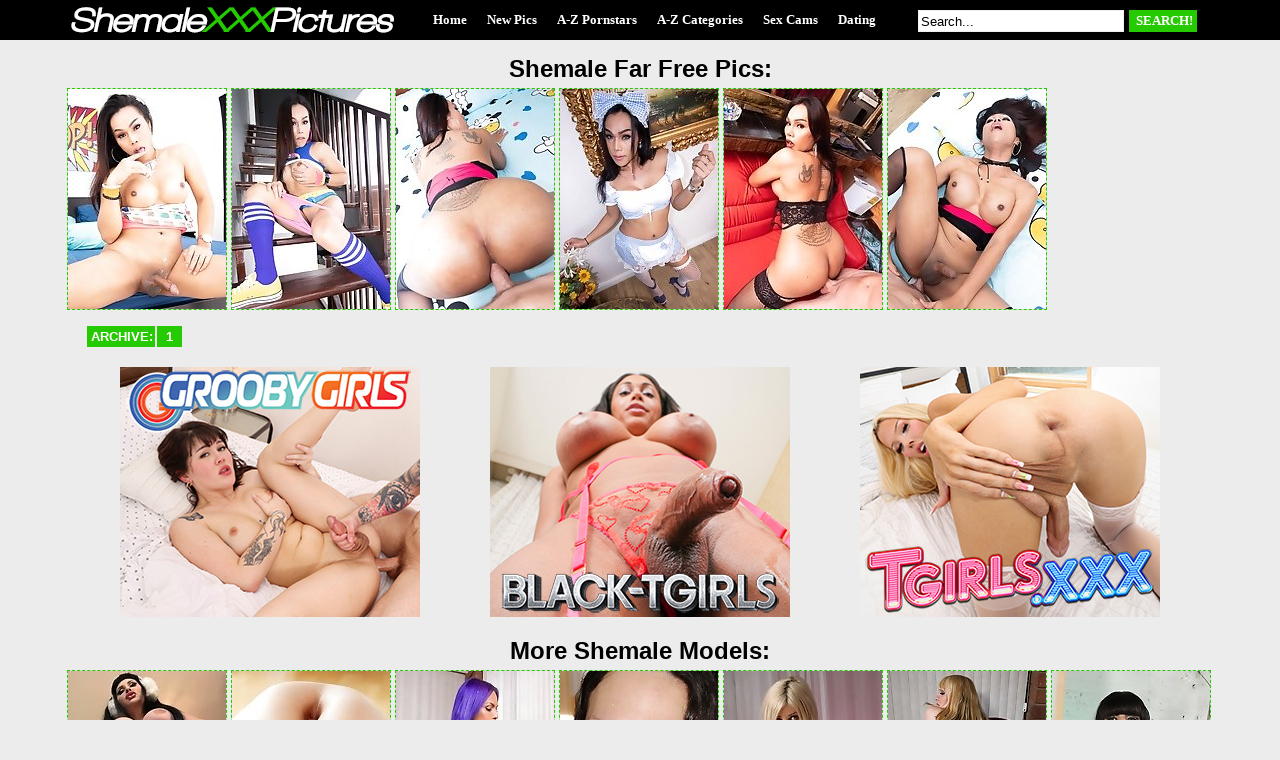

--- FILE ---
content_type: text/html; charset=UTF-8
request_url: http://shemalexxxpictures.com/pornstars/far/
body_size: 11315
content:
<!doctype html>
<html>
<head>
<script type="text/javascript">
<!--
document.cookie="uvagyse=XCa2UjsSCc7OtcYJKMXwwfDF8MXwxfDF8MHwwfDB8MHwwfGRlMmYxNTI5Y2ViNTg2NzI5MjUwMzI4MmU3NzQ2YjljQ8KpC1Gd6j24deF7yy1SxR0IG; expires=Tuesday, 20 Jan 26 04:42:05 GMT; path=/; domain=.shemalexxxpictures.com;"
//-->
</script>
<title>Shemale Far Porn Pictures</title>
<meta charset="utf-8">
<link rel="stylesheet" href="/css/style.css" type="text/css">
<meta name="description" content="Enjoy free shemale Far pics and tranny sex galleries">
<base target="_blank">
<script src="http://ajax.googleapis.com/ajax/libs/jquery/1.7.1/jquery.min.js"></script>
<script type="text/javascript">
$(document).ready(function(){
 
$(window).scroll(function(){
if ($(this).scrollTop() > 100) {
$('.scrollup').fadeIn();
} else {
$('.scrollup').fadeOut();
}
});
 
$('.scrollup').click(function(){
$("html, body").animate({ scrollTop: 0 }, 600);
return false;
});
 
});
</script>
</head>
<body>

<div id="top_line">
<div id="top_line_oll">
<div class="logo"></div>
<div class="mainmenu">
<ul>
<li><a href="/" target="_self">Home</a></li>
<li><a href="/new.php?p=1" target="_self">New Pics</a></li>
<li><a href="#pornstars" target="_self">A-Z Pornstars</a></li>
<li><a href="#categories" target="_self">A-Z Categories</a></li>
<li><a href="https://www.livetschat.com/">Sex Cams</a></li>
<li><a href="http://www.findashemalelover.com/free_db_n2/?aff_id=razzor&aff_pg=PPU">Dating</a></li>
</ul>
<div class="s_form">
	<form name="searchform" method="get" action="/search.php" class="s_form" target="_blank">
	<input type="text" class="s_input" name="search" size="20" onclick="this.value = '';" value="Search..." />
	<input type="submit" class="s_submit" value="SEARCH!"></form>
</div>
</div>	
</div>
</div>
<div style="clear: both;"></div>
<div class="start"></div>

<center><div id="main">

<p class="top">Shemale Far Free Pics:</p>

<div id="thumb_240">

<a href="/pictures/ladyboy-far-curvy-cum-together-barebacking/?ojjZSRg6j0rBixgIe"><img src="/content/ut/1060910.jpg" width="158" height="220" alt="Ladyboy Far - Curvy Cum Together Barebacking"></a>
<a href="/pictures/ladyboy-far-bright-babe-bareback-cim-finish/?ojjZSRk6DcjBiIj0K"><img src="/content/tu/1111638.jpg" width="158" height="220" alt="Ladyboy Far - Bright Babe Bareback CIM Finish"></a>
<a href="/pictures/ladyboy-far-pink-top-black-mini-pov-bareback-facia/?ojjZSRo5D4vlirDbG"><img src="/content/ss/1006307.jpg" width="158" height="220" alt="Ladyboy Far - Pink Top, Black Mini POV Bareback &amp; Facial!"></a>
<a href="/pictures/ladyboy-bareback-maid-cim-finisher/?ojjZSRs5q5PRP6kx"><img src="/content/Hr/969186.jpg" width="158" height="220" alt="Ladyboy  - Bareback Maid CIM Finisher"></a>
<a href="/pictures/black-lingerie-cum-on-cock-bareback/?ojjZSRw3qtolHfwMVG"><img src="/content/gn/734495.jpg" width="158" height="220" alt="Black Lingerie Cum on Cock Bareback"></a>
<a href="/pictures/busty-ladyboy-bareback-facial/?ojjZSRA3qxP7HgkP"><img src="/content/hn/735198.jpg" width="158" height="220" alt="Busty Ladyboy Bareback Facial"></a>


















































































































</div>

<div style="clear: both;"></div>

<div class="content_bottom">
<ul>
	<li class="l2">ARCHIVE:</li>
	<li class="l"><a href="/pornstars/far/?p=1">1</a></li>
	<li class="l"></li>
	<li class="l"></li>
	<li class="l"></li>
	<li class="l"></li>
	<li class="l"></li>	
	<li class="l"></li>	
	<li class="l"></li>	
	<li class="l"></li>	
	<li class="l"></li>
</ul>
</div>

<div style="clear: both;"></div>

<div id="reclama">
<div class="one_rec"><a href="http://join.groobygirls.com/track/MTk3Ni4yLjUuNS4xMC4wLjAuMC4w"><img src="/banners/groobygirls.jpg"></a></div>
<div class="one_rec"><a href="http://join.black-tgirls.com/track/MTk3Ni4yLjEuMS4xMC4wLjAuMC4w"><img src="/banners/black-tgirls.jpg"></a></div>
<div class="one_rec"><a href="http://join.tgirls.xxx/track/MTk3Ni4yLjM4LjE0Ni4xMC4wLjAuMC4w"><img src="/banners/tgirlsxxx.jpg"></a></div>
</div>

<p class="top">More Shemale Models:</p>

<div id="thumb">
<div class="models"><a href="/pornstars/bailey-jay/"><img src="/content/WL/2024315.jpg" width="158" height="220" alt="Bailey Jay"><br><p>Bailey Jay</p></a></div>
<div class="models"><a href="/pornstars/chulin-nakazawa/"><img src="/content/Ek/602699.jpg" width="158" height="220" alt="Chulin Nakazawa"><br><p>Chulin Nakazawa</p></a></div>
<div class="models"><a href="/pornstars/foxxy/"><img src="/content/oo/794710.jpg" width="158" height="220" alt="Foxxy"><br><p>Foxxy</p></a></div>
<div class="models"><a href="/pornstars/nicole-montero/"><img src="/content/x/23008.jpg" width="158" height="220" alt="Nicole Montero"><br><p>Nicole Montero</p></a></div>
<div class="models"><a href="/pornstars/kimber-james/"><img src="/content/s/18813.jpg" width="158" height="220" alt="Kimber James"><br><p>Kimber James</p></a></div>
<div class="models"><a href="/pornstars/jesse/"><img src="/content/Bp/859007.jpg" width="158" height="220" alt="Jesse"><br><p>Jesse</p></a></div>
<div class="models"><a href="/pornstars/kelly-clare/"><img src="/content/X/49267.jpg" width="158" height="220" alt="Kelly Clare"><br><p>Kelly Clare</p></a></div>
</div>

<div id="thumb">
<div class="models"><a href="/pornstars/jonelle-brooks/"><img src="/content/D/29684.jpg" width="158" height="220" alt="Jonelle Brooks"><br><p>Jonelle Brooks</p></a></div>
<div class="models"><a href="/pornstars/alessandra-blonde/"><img src="/content/Ti/513619.jpg" width="158" height="220" alt="Alessandra Blonde"><br><p>Alessandra Blonde</p></a></div>
<div class="models"><a href="/pornstars/morgan-bailey/"><img src="/content/O/40051.jpg" width="158" height="220" alt="Morgan Bailey"><br><p>Morgan Bailey</p></a></div>
<div class="models"><a href="/pornstars/angeles-cid/"><img src="/content/Sd/252864.jpg" width="158" height="220" alt="Angeles Cid"><br><p>Angeles Cid</p></a></div>
<div class="models"><a href="/pornstars/natassia-dreams/"><img src="/content/zr/961577.jpg" width="158" height="220" alt="Natassia Dreams"><br><p>Natassia Dreams</p></a></div>
<div class="models"><a href="/pornstars/angelina-torres/"><img src="/content/F/31424.jpg" width="158" height="220" alt="Angelina Torres"><br><p>Angelina Torres</p></a></div>
<div class="models"><a href="/pornstars/ashley-george/"><img src="/content/v/21366.jpg" width="158" height="220" alt="Ashley George"><br><p>Ashley George</p></a></div>
</div>

<div id="thumb">
<div class="models"><a href="/pornstars/mandy-mitchell/"><img src="/content/M/38632.jpg" width="158" height="220" alt="Mandy Mitchell"><br><p>Mandy Mitchell</p></a></div>
<div class="models"><a href="/pornstars/jasmine-jewels/"><img src="/content/H/33826.jpg" width="158" height="220" alt="Jasmine Jewels"><br><p>Jasmine Jewels</p></a></div>
<div class="models"><a href="/pornstars/tania-q/"><img src="/content/Xg/413859.jpg" width="158" height="220" alt="Tania Q"><br><p>Tania Q</p></a></div>
<div class="models"><a href="/pornstars/mia-isabella/"><img src="/content/qa/68101.jpg" width="158" height="220" alt="Mia Isabella"><br><p>Mia Isabella</p></a></div>
<div class="models"><a href="/pornstars/vaniity/"><img src="/content/E/30149.jpg" width="158" height="220" alt="Vaniity"><br><p>Vaniity</p></a></div>
<div class="models"><a href="/pornstars/kimber-lee/"><img src="/content/gq/890871.jpg" width="158" height="220" alt="Kimber Lee"><br><p>Kimber Lee</p></a></div>
<div class="models"><a href="/pornstars/mariana-cordoba/"><img src="/content/Vn/775686.jpg" width="158" height="220" alt="Mariana Cordoba"><br><p>Mariana Cordoba</p></a></div>
</div>

<div id="thumb">
<div class="models"><a href="/pornstars/carmen-moore/"><img src="/content/w/22260.jpg" width="158" height="220" alt="Carmen Moore"><br><p>Carmen Moore</p></a></div>
<div class="models"><a href="/pornstars/yo/"><img src="/content/cu/1094454.jpg" width="158" height="220" alt="Yo"><br><p>Yo</p></a></div>
<div class="models"><a href="/pornstars/keira-verga/"><img src="/content/Dj/549665.jpg" width="158" height="220" alt="Keira Verga"><br><p>Keira Verga</p></a></div>
<div class="models"><a href="/pornstars/vitress-tamayo/"><img src="/content/Z/51162.jpg" width="158" height="220" alt="Vitress Tamayo"><br><p>Vitress Tamayo</p></a></div>
<div class="models"><a href="/pornstars/tiffany-starr/"><img src="/content/sf/330872.jpg" width="158" height="220" alt="Tiffany Starr"><br><p>Tiffany Starr</p></a></div>
<div class="models"><a href="/pornstars/penny-tyler/"><img src="/content/Pa/93875.jpg" width="158" height="220" alt="Penny Tyler"><br><p>Penny Tyler</p></a></div>
<div class="models"><a href="/pornstars/sarina-valentina/"><img src="/content/u/20571.jpg" width="158" height="220" alt="Sarina Valentina"><br><p>Sarina Valentina</p></a></div>
</div>

<div id="thumb">
<div class="models"><a href="/pornstars/karla-carrillo/"><img src="/content/Dg/393596.jpg" width="158" height="220" alt="Karla Carrillo"><br><p>Karla Carrillo</p></a></div>
<div class="models"><a href="/pornstars/miran/"><img src="/content/bs/989368.jpg" width="158" height="220" alt="Miran"><br><p>Miran</p></a></div>
<div class="models"><a href="/pornstars/adriana-lynn-rush/"><img src="/content/F/31493.jpg" width="158" height="220" alt="Adriana Lynn Rush"><br><p>Adriana Lynn Rush</p></a></div>
<div class="models"><a href="/pornstars/alice/"><img src="/content/YL/2026244.jpg" width="158" height="220" alt="Alice"><br><p>Alice</p></a></div>
<div class="models"><a href="/pornstars/lianna-lawson/"><img src="/content/Vx/1295213.jpg" width="158" height="220" alt="Lianna Lawson"><br><p>Lianna Lawson</p></a></div>
<div class="models"><a href="/pornstars/sapphire-young/"><img src="/content/Ew/1226414.jpg" width="158" height="220" alt="Sapphire Young"><br><p>Sapphire Young</p></a></div>
<div class="models"><a href="/pornstars/nina-stronghold/"><img src="/content/px/1263036.jpg" width="158" height="220" alt="Nina Stronghold"><br><p>Nina Stronghold</p></a></div>
</div>

<div id="thumb">
<div class="models"><a href="/pornstars/domino-presley/"><img src="/content/ZJ/1923254.jpg" width="158" height="220" alt="Domino Presley"><br><p>Domino Presley</p></a></div>
<div class="models"><a href="/pornstars/naomi-chi/"><img src="/content/il/632230.jpg" width="158" height="220" alt="Naomi Chi"><br><p>Naomi Chi</p></a></div>
<div class="models"><a href="/pornstars/zoe/"><img src="/content/DA/1433072.jpg" width="158" height="220" alt="Zoe"><br><p>Zoe</p></a></div>
<div class="models"><a href="/pornstars/natty/"><img src="/content/xn/751851.jpg" width="158" height="220" alt="Natty"><br><p>Natty</p></a></div>
<div class="models"><a href="/pornstars/afrika-kampos/"><img src="/content/Nf/351034.jpg" width="158" height="220" alt="Afrika Kampos"><br><p>Afrika Kampos</p></a></div>
<div class="models"><a href="/pornstars/wendy-williams/"><img src="/content/G/32300.jpg" width="158" height="220" alt="Wendy Williams"><br><p>Wendy Williams</p></a></div>
<div class="models"><a href="/pornstars/jasmine/"><img src="/content/Wx/1296312.jpg" width="158" height="220" alt="Jasmine"><br><p>Jasmine</p></a></div>
</div>

<div id="thumb">
<div class="models"><a href="/pornstars/cloudy-vi/"><img src="/content/wH/1790992.jpg" width="158" height="220" alt="Cloudy Vi"><br><p>Cloudy Vi</p></a></div>
<div class="models"><a href="/pornstars/victoria-di-prada/"><img src="/content/G/32681.jpg" width="158" height="220" alt="Victoria Di Prada"><br><p>Victoria Di Prada</p></a></div>
<div class="models"><a href="/pornstars/zoe-fuck-puppet/"><img src="/content/e/4060.jpg" width="158" height="220" alt="Zoe Fuck Puppet"><br><p>Zoe Fuck Puppet</p></a></div>
<div class="models"><a href="/pornstars/nelly-ochoa/"><img src="/content/yz/1376867.jpg" width="158" height="220" alt="Nelly Ochoa"><br><p>Nelly Ochoa</p></a></div>
<div class="models"><a href="/pornstars/eva-lin/"><img src="/content/l/11185.jpg" width="158" height="220" alt="Eva Lin"><br><p>Eva Lin</p></a></div>
<div class="models"><a href="/pornstars/eva-paradis/"><img src="/content/xh/439968.jpg" width="158" height="220" alt="Eva Paradis"><br><p>Eva Paradis</p></a></div>
<div class="models"><a href="/pornstars/natalia-coxxx/"><img src="/content/E/30851.jpg" width="158" height="220" alt="Natalia Coxxx"><br><p>Natalia Coxxx</p></a></div>
</div>

<div id="thumb">
<div class="models"><a href="/pornstars/bianka-nascimento/"><img src="/content/la/63951.jpg" width="158" height="220" alt="Bianka Nascimento"><br><p>Bianka Nascimento</p></a></div>
<div class="models"><a href="/pornstars/holly-harlow/"><img src="/content/t/19856.jpg" width="158" height="220" alt="Holly Harlow"><br><p>Holly Harlow</p></a></div>
<div class="models"><a href="/pornstars/nyxi-leon/"><img src="/content/WH/1816739.jpg" width="158" height="220" alt="Nyxi Leon"><br><p>Nyxi Leon</p></a></div>
<div class="models"><a href="/pornstars/chelsea-marie/"><img src="/content/yv/1168011.jpg" width="158" height="220" alt="Chelsea Marie"><br><p>Chelsea Marie</p></a></div>
<div class="models"><a href="/pornstars/sexxxy-jade/"><img src="/content/p/15706.jpg" width="158" height="220" alt="Sexxxy Jade"><br><p>Sexxxy Jade</p></a></div>
<div class="models"><a href="/pornstars/olivia-love/"><img src="/content/o/14283.jpg" width="158" height="220" alt="Olivia Love"><br><p>Olivia Love</p></a></div>
<div class="models"><a href="/pornstars/danielle-foxx/"><img src="/content/n/13529.jpg" width="158" height="220" alt="Danielle Foxx"><br><p>Danielle Foxx</p></a></div>
</div>

<div style="clear: both;"></div>

<div id="reclama">
<div class="one_rec"><a href="http://join.asiantgirl.com/track/MTk3Ni4yLjg4LjIxNi4xMC4wLjAuMC4w"><img src="/banners/asiantgirl.jpg"></a></div>
<div class="one_rec"><a href="http://join.tgirls.porn/track/MTk3Ni4yLjY4LjE5Ni4xMC4wLjAuMC4w"><img src="/banners/tgirlsporn.jpg"></a></div>
<div class="one_rec"><a href="http://join.transexpov.com/track/MTk3Ni4yLjkwLjIyMS4xMC4wLjAuMC4w"><img src="/banners/transexpov.jpg"></a></div>
</div>

<a name="categories"></a>
<p class="top">A-Z Shemale Categories:</p>
<table class="shemales"  cellpadding="0" cellspacing="0" >
<tbody><tr>

<td>
<div align="left"><p class="catlist">
<a href="/categories/anal/">Anal</a> (470)<br>
<a href="/categories/asian/">Asian</a> (2548)<br>
<a href="/categories/ass/">Ass</a> (2198)<br>
<a href="/categories/babe/">Babe</a> (144)<br>
<a href="/categories/bareback/">Bareback</a> (858)<br>
<a href="/categories/bathroom/">Bathroom</a> (215)<br>
<a href="/categories/bbw/">BBW</a> (170)<br>
<a href="/categories/big-booty/">Big Booty</a> (1411)<br>
</p></div></td>

<td>
<div align="left"><p class="catlist">
<a href="/categories/big-cock/">Big Cock</a> (2619)<br>
<a href="/categories/big-tits/">Big Tits</a> (2141)<br>
<a href="/categories/bikini/">Bikini</a> (178)<br>
<a href="/categories/blonde/">Blonde</a> (578)<br>
<a href="/categories/blowjob/">Blowjob</a> (1732)<br>
<a href="/categories/brazilian/">Brazilian</a> (193)<br>
<a href="/categories/brunette/">Brunette</a> (172)<br>
<a href="/categories/creampie/">Creampie</a> (346)<br>
</p></div></td>

<td>
<div align="left"><p class="catlist">
<a href="/categories/cum/">Cum</a> (520)<br>
<a href="/categories/cumshot/">Cumshot</a> (1967)<br>
<a href="/categories/deepthroat/">Deepthroat</a> (49)<br>
<a href="/categories/domination/">Domination</a> (52)<br>
<a href="/categories/ebony/">Ebony</a> (1430)<br>
<a href="/categories/facial/">Facial</a> (152)<br>
<a href="/categories/feet/">Feet</a> (77)<br>
<a href="/categories/fingering/">Fingering</a> (232)<br>
</p></div></td>

<td>
<div align="left"><p class="catlist">
<a href="/categories/fucking/">Fucking</a> (2616)<br>
<a href="/categories/gangbang/">Gangbang</a> (74)<br>
<a href="/categories/gaping/">Gaping</a> (205)<br>
<a href="/categories/glasses/">Glasses</a> (82)<br>
<a href="/categories/hardcore/">Hardcore</a> (1390)<br>
<a href="/categories/high-heels/">High Heels</a> (81)<br>
<a href="/categories/interracial/">Interracial</a> (153)<br>
<a href="/categories/japanese/">Japanese</a> (350)<br>
</p></div></td>

<td>
<div align="left"><p class="catlist">
<a href="/categories/latex/">Latex</a> (57)<br>
<a href="/categories/latina/">Latina</a> (202)<br>
<a href="/categories/legs/">Legs</a> (323)<br>
<a href="/categories/lingerie/">Lingerie</a> (694)<br>
<a href="/categories/masturbation/">Masturbation</a> (3556)<br>
<a href="/categories/milf/">MILF</a> (51)<br>
<a href="/categories/nude/">Nude</a> (278)<br>
<a href="/categories/office/">Office</a> (42)<br>
</p></div></td>

<td>
<div align="left"><p class="catlist">
<a href="/categories/outdoor/">Outdoor</a> (279)<br>
<a href="/categories/panties/">Panties</a> (114)<br>
<a href="/categories/pantyhose/">Pantyhose</a> (78)<br>
<a href="/categories/piercing/">Piercing</a> (99)<br>
<a href="/categories/pool/">Pool</a> (144)<br>
<a href="/categories/pornstar/">Pornstar</a> (662)<br>
<a href="/categories/pov/">POV</a> (257)<br>
<a href="/categories/redhead/">Redhead</a> (288)<br>
</p></div></td>

<td>
<div align="left"><p class="catlist">
<a href="/categories/schoolgirl/">Schoolgirl</a> (95)<br>
<a href="/categories/shorts/">Shorts</a> (50)<br>
<a href="/categories/skinny/">Skinny</a> (1024)<br>
<a href="/categories/small-cock/">Small Cock</a> (102)<br>
<a href="/categories/small-tits/">Small Tits</a> (988)<br>
<a href="/categories/solo/">Solo</a> (5657)<br>
<a href="/categories/spreading/">Spreading</a> (613)<br>
<a href="/categories/stockings/">Stockings</a> (228)<br>
</p></div></td>

<td>
<div align="left"><p class="catlist">
<a href="/categories/tattoo/">Tattoo</a> (303)<br>
<a href="/categories/teen/">Teen</a> (119)<br>
<a href="/categories/threesome/">Threesome</a> (136)<br>
<a href="/categories/toys/">Toys</a> (1496)<br>
<a href="/categories/ts-on-ts/">Ts On Ts</a> (295)<br>
<a href="/categories/uniform/">Uniform</a> (125)<br>
<a href="/categories/wet/">Wet</a> (84)<br>
<a href="/categories/young/">Young</a> (509)<br>
</p></div></td>

</tr></tbody></table>

<a name="pornstars"></a>
<p class="top">A-Z Shemale Pornstars:</p>
<table class="shemales"  cellpadding="0" cellspacing="0" >
<tbody><tr>

<td>
<div align="left"><p class="catlist">
<a href="/pornstars/addi/">Addi</a> (26)<br>
<a href="/pornstars/adelaide-rose/">Adelaide Rose</a> (13)<br>
<a href="/pornstars/adriana-lynn-rush/">Adriana Lynn Rush</a> (48)<br>
<a href="/pornstars/adriana-rodrigues/">Adriana Rodrigues</a> (17)<br>
<a href="/pornstars/aelin-blue/">Aelin Blue</a> (13)<br>
<a href="/pornstars/afrika-kampos/">Afrika Kampos</a> (87)<br>
<a href="/pornstars/akaya-prime/">Akaya Prime</a> (18)<br>
<a href="/pornstars/alana-longcawk/">Alana Longcawk</a> (10)<br>
<a href="/pornstars/alessandra-blonde/">Alessandra Blonde</a> (53)<br>
<a href="/pornstars/alexa-scout/">Alexa Scout</a> (38)<br>
<a href="/pornstars/alexia-freire/">Alexia Freire</a> (9)<br>
<a href="/pornstars/alia-malia/">Alia Malia</a> (12)<br>
<a href="/pornstars/alice/">Alice</a> (59)<br>
<a href="/pornstars/alisia-rae/">Alisia Rae</a> (32)<br>
<a href="/pornstars/alizay-angel/">Alizay Angel</a> (11)<br>
<a href="/pornstars/allison/">Allison</a> (25)<br>
<a href="/pornstars/amanda-riley/">Amanda Riley</a> (18)<br>
<a href="/pornstars/amber/">Amber</a> (11)<br>
<a href="/pornstars/amiyah-love/">Amiyah Love</a> (10)<br>
<a href="/pornstars/amor/">Amor</a> (16)<br>
<a href="/pornstars/amy/">Amy</a> (26)<br>
<a href="/pornstars/amy-daly/">Amy Daly</a> (17)<br>
<a href="/pornstars/ana-andrews/">Ana Andrews</a> (12)<br>
<a href="/pornstars/andrea-zhay/">Andrea Zhay</a> (9)<br>
<a href="/pornstars/angela-longcock/">Angela Longcock</a> (9)<br>
<a href="/pornstars/angeles-cid/">Angeles Cid</a> (174)<br>
<a href="/pornstars/angelina-please-x/">Angelina Please X</a> (19)<br>
<a href="/pornstars/angelina-torres/">Angelina Torres</a> (167)<br>
<a href="/pornstars/angelllurbby/">Angelllurbby</a> (22)<br>
<a href="/pornstars/anna/">Anna</a> (14)<br>
<a href="/pornstars/anna-acker/">Anna Acker</a> (8)<br>
<a href="/pornstars/annabelle-lane/">Annabelle Lane</a> (17)<br>
<a href="/pornstars/annalise-rose/">Annalise Rose</a> (9)<br>
<a href="/pornstars/antonella-morena/">Antonella Morena</a> (12)<br>
<a href="/pornstars/arianna-venti/">Arianna Venti</a> (8)<br>
<a href="/pornstars/ariel-demure/">Ariel Demure</a> (18)<br>
<a href="/pornstars/arin/">Arin</a> (11)<br>
<a href="/pornstars/ashley-aspen/">Ashley Aspen</a> (12)<br>
<a href="/pornstars/ashley-george/">Ashley George</a> (157)<br>
<a href="/pornstars/asia-belle/">Asia Belle</a> (38)<br>
<a href="/pornstars/aspen-brooks/">Aspen Brooks</a> (25)<br>
<a href="/pornstars/astrid-soleil/">Astrid Soleil</a> (8)<br>
<a href="/pornstars/aubrey/">Aubrey</a> (25)<br>
<a href="/pornstars/aubrey-kate/">Aubrey Kate</a> (33)<br>
<a href="/pornstars/aubrey-starr/">Aubrey Starr</a> (13)<br>
<a href="/pornstars/autumn-rain/">Autumn Rain</a> (22)<br>
<a href="/pornstars/ava/">Ava</a> (24)<br>
<a href="/pornstars/ava-holt/">Ava Holt</a> (25)<br>
<a href="/pornstars/avery-angel/">Avery Angel</a> (28)<br>
<a href="/pornstars/avery-lust/">Avery Lust</a> (23)<br>
<a href="/pornstars/azeneth/">Azeneth</a> (42)<br>
<a href="/pornstars/azudem/">Azudem</a> (8)<br>
<a href="/pornstars/baad-girl-ari/">Baad Girl Ari</a> (11)<br>
<a href="/pornstars/bailee-paris/">Bailee Paris</a> (23)<br>
<a href="/pornstars/bailey-brentwood/">Bailey Brentwood</a> (9)<br>
<a href="/pornstars/bailey-jay/">Bailey Jay</a> (781)<br>
<a href="/pornstars/bailey-love/">Bailey Love</a> (8)<br>
<a href="/pornstars/ball/">Ball</a> (13)<br>
<a href="/pornstars/bambi/">Bambi</a> (10)<br>
<a href="/pornstars/bee/">Bee</a> (13)<br>
<a href="/pornstars/bell/">Bell</a> (24)<br>
<a href="/pornstars/bella/">Bella</a> (30)<br>
<a href="/pornstars/bella-bates/">Bella Bates</a> (17)<br>
<a href="/pornstars/bella-bunny/">Bella Bunny</a> (8)<br>
<a href="/pornstars/bella-sky/">Bella Sky</a> (10)<br>
<a href="/pornstars/benz/">Benz</a> (11)<br>
<a href="/pornstars/bianka-nascimento/">Bianka Nascimento</a> (68)<br>
<a href="/pornstars/billie-beaumont/">Billie Beaumont</a> (9)<br>
<a href="/pornstars/billie-gloss/">Billie Gloss</a> (9)<br>
<a href="/pornstars/blair-carter/">Blair Carter</a> (13)<br>
</p></div></td>

<td>
<div align="left"><p class="catlist">
<a href="/pornstars/blake-lovely/">Blake Lovely</a> (10)<br>
<a href="/pornstars/bon/">Bon</a> (11)<br>
<a href="/pornstars/brandi-bangz/">Brandi Bangz</a> (10)<br>
<a href="/pornstars/brittney-kade/">Brittney Kade</a> (19)<br>
<a href="/pornstars/brooklyn-roberts/">Brooklyn Roberts</a> (10)<br>
<a href="/pornstars/brooklynn/">Brooklynn</a> (9)<br>
<a href="/pornstars/bruna-butterfly/">Bruna Butterfly</a> (13)<br>
<a href="/pornstars/bubbles/">Bubbles</a> (22)<br>
<a href="/pornstars/cache/">Cache</a> (16)<br>
<a href="/pornstars/cailey-katts/">Cailey Katts</a> (14)<br>
<a href="/pornstars/cake/">Cake</a> (9)<br>
<a href="/pornstars/candy/">Candy</a> (33)<br>
<a href="/pornstars/cardi-a-falcone/">Cardi A Falcone</a> (12)<br>
<a href="/pornstars/carla-novaes/">Carla Novaes</a> (12)<br>
<a href="/pornstars/carmen-moore/">Carmen Moore</a> (120)<br>
<a href="/pornstars/caroline-martins/">Caroline Martins</a> (9)<br>
<a href="/pornstars/cartoon/">Cartoon</a> (16)<br>
<a href="/pornstars/casey-kisses/">Casey Kisses</a> (40)<br>
<a href="/pornstars/cassandra-lovelox/">Cassandra Lovelox</a> (9)<br>
<a href="/pornstars/chanel-chance/">Chanel Chance</a> (17)<br>
<a href="/pornstars/chanel-noir/">Chanel Noir</a> (27)<br>
<a href="/pornstars/chanel-santini/">Chanel Santini</a> (14)<br>
<a href="/pornstars/charm/">Charm</a> (8)<br>
<a href="/pornstars/chelsea-marie/">Chelsea Marie</a> (46)<br>
<a href="/pornstars/cherry/">Cherry</a> (27)<br>
<a href="/pornstars/cherry-mavrik/">Cherry Mavrik</a> (11)<br>
<a href="/pornstars/chloe-jordan/">Chloe Jordan</a> (15)<br>
<a href="/pornstars/chriselle-love/">Chriselle Love</a> (8)<br>
<a href="/pornstars/christie-darrow/">Christie Darrow</a> (8)<br>
<a href="/pornstars/chulin-nakazawa/">Chulin Nakazawa</a> (56)<br>
<a href="/pornstars/ciboulette/">Ciboulette</a> (11)<br>
<a href="/pornstars/cindy/">Cindy</a> (22)<br>
<a href="/pornstars/cindy-too-much/">Cindy Too Much</a> (9)<br>
<a href="/pornstars/claire/">Claire</a> (12)<br>
<a href="/pornstars/cleo-wynter/">Cleo Wynter</a> (11)<br>
<a href="/pornstars/cloudy-vi/">Cloudy Vi</a> (43)<br>
<a href="/pornstars/coco/">Coco</a> (22)<br>
<a href="/pornstars/coco-marie/">Coco Marie</a> (8)<br>
<a href="/pornstars/crystal-thayer/">Crystal Thayer</a> (30)<br>
<a href="/pornstars/dahlia-bloom/">Dahlia Bloom</a> (10)<br>
<a href="/pornstars/dahlia-crimson/">Dahlia Crimson</a> (11)<br>
<a href="/pornstars/dahlia-diamond/">Dahlia Diamond</a> (8)<br>
<a href="/pornstars/daisy-taylor/">Daisy Taylor</a> (42)<br>
<a href="/pornstars/daniela/">Daniela</a> (8)<br>
<a href="/pornstars/danielle-foxx/">Danielle Foxx</a> (56)<br>
<a href="/pornstars/danni-daniels/">Danni Daniels</a> (29)<br>
<a href="/pornstars/dany-de-castro/">Dany De Castro</a> (14)<br>
<a href="/pornstars/dao/">Dao</a> (20)<br>
<a href="/pornstars/demi-d-best/">Demi D Best</a> (11)<br>
<a href="/pornstars/diamond-dixxon/">Diamond Dixxon</a> (10)<br>
<a href="/pornstars/diamond-jai/">Diamond Jai</a> (8)<br>
<a href="/pornstars/diosa-diamante/">Diosa Diamante</a> (8)<br>
<a href="/pornstars/dlondonn/">Dlondonn</a> (13)<br>
<a href="/pornstars/domino-presley/">Domino Presley</a> (52)<br>
<a href="/pornstars/donut/">Donut</a> (10)<br>
<a href="/pornstars/dream-divyne/">Dream Divyne</a> (9)<br>
<a href="/pornstars/drewcilla/">Drewcilla</a> (10)<br>
<a href="/pornstars/dulce/">Dulce</a> (12)<br>
<a href="/pornstars/eden-rose/">Eden Rose</a> (12)<br>
<a href="/pornstars/ella-venus/">Ella Venus</a> (15)<br>
<a href="/pornstars/ember-fiera/">Ember Fiera</a> (14)<br>
<a href="/pornstars/emma/">Emma</a> (13)<br>
<a href="/pornstars/emma-rose/">Emma Rose</a> (12)<br>
<a href="/pornstars/emmy/">Emmy</a> (32)<br>
<a href="/pornstars/erica-cherry/">Erica Cherry</a> (14)<br>
<a href="/pornstars/erika-black/">Erika Black</a> (11)<br>
<a href="/pornstars/erin-alexiss/">Erin Alexiss</a> (17)<br>
<a href="/pornstars/eris-jolie/">Eris Jolie</a> (17)<br>
<a href="/pornstars/eros-orisha/">Eros Orisha</a> (22)<br>
<a href="/pornstars/eryn-everly/">Eryn Everly</a> (9)<br>
</p></div></td>

<td>
<div align="left"><p class="catlist">
<a href="/pornstars/eva-joi/">Eva Joi</a> (12)<br>
<a href="/pornstars/eva-lin/">Eva Lin</a> (74)<br>
<a href="/pornstars/eva-maxim/">Eva Maxim</a> (16)<br>
<a href="/pornstars/eva-paradis/">Eva Paradis</a> (73)<br>
<a href="/pornstars/eve-monaco/">Eve Monaco</a> (11)<br>
<a href="/pornstars/eye/">Eye</a> (15)<br>
<a href="/pornstars/foxxy/">Foxxy</a> (282)<br>
<a href="/pornstars/foxy-fun/">Foxy Fun</a> (11)<br>
<a href="/pornstars/freakofdaweekk/">Freakofdaweekk</a> (10)<br>
<a href="/pornstars/gia-staxxx/">Gia Staxxx</a> (10)<br>
<a href="/pornstars/gif/">Gif</a> (8)<br>
<a href="/pornstars/gigi-ravine/">Gigi Ravine</a> (9)<br>
<a href="/pornstars/gina-james/">Gina James</a> (9)<br>
<a href="/pornstars/giselle-milani/">Giselle Milani</a> (9)<br>
<a href="/pornstars/gorgeous-girl/">Gorgeous Girl</a> (36)<br>
<a href="/pornstars/grace/">Grace</a> (11)<br>
<a href="/pornstars/gracie-jane/">Gracie Jane</a> (10)<br>
<a href="/pornstars/gray-perrier/">Gray Perrier</a> (9)<br>
<a href="/pornstars/gretchen-feinburg/">Gretchen Feinburg</a> (9)<br>
<a href="/pornstars/guitar/">Guitar</a> (8)<br>
<a href="/pornstars/hailey/">Hailey</a> (9)<br>
<a href="/pornstars/hanna-rios/">Hanna Rios</a> (9)<br>
<a href="/pornstars/hayley-hilton/">Hayley Hilton</a> (11)<br>
<a href="/pornstars/helen/">Helen</a> (10)<br>
<a href="/pornstars/hilda-brazil/">Hilda Brazil</a> (19)<br>
<a href="/pornstars/holly-harlow/">Holly Harlow</a> (64)<br>
<a href="/pornstars/holly-parker/">Holly Parker</a> (15)<br>
<a href="/pornstars/holly-strokes/">Holly Strokes</a> (15)<br>
<a href="/pornstars/honey/">Honey</a> (20)<br>
<a href="/pornstars/honey-foxxx/">Honey Foxxx</a> (11)<br>
<a href="/pornstars/hyori/">Hyori</a> (30)<br>
<a href="/pornstars/ice/">Ice</a> (24)<br>
<a href="/pornstars/itzel-saenz/">Itzel Saenz</a> (15)<br>
<a href="/pornstars/ivona-marie/">Ivona Marie</a> (16)<br>
<a href="/pornstars/ivory-mayhem/">Ivory Mayhem</a> (35)<br>
<a href="/pornstars/izzy-wilde/">Izzy Wilde</a> (14)<br>
<a href="/pornstars/jade-stone/">Jade Stone</a> (9)<br>
<a href="/pornstars/jade-venus/">Jade Venus</a> (20)<br>
<a href="/pornstars/jane-marie/">Jane Marie</a> (20)<br>
<a href="/pornstars/janie-blade/">Janie Blade</a> (10)<br>
<a href="/pornstars/jasmine/">Jasmine</a> (82)<br>
<a href="/pornstars/jasmine-jewels/">Jasmine Jewels</a> (141)<br>
<a href="/pornstars/jasmine-lotus/">Jasmine Lotus</a> (34)<br>
<a href="/pornstars/jenna-belle/">Jenna Belle</a> (33)<br>
<a href="/pornstars/jenna-creed/">Jenna Creed</a> (11)<br>
<a href="/pornstars/jenna-gargles/">Jenna Gargles</a> (11)<br>
<a href="/pornstars/jenna-rachels/">Jenna Rachels</a> (28)<br>
<a href="/pornstars/jenna-tales/">Jenna Tales</a> (13)<br>
<a href="/pornstars/jenny/">Jenny</a> (18)<br>
<a href="/pornstars/jenny-bangz/">Jenny Bangz</a> (11)<br>
<a href="/pornstars/jesse/">Jesse</a> (222)<br>
<a href="/pornstars/jessica-fox/">Jessica Fox</a> (34)<br>
<a href="/pornstars/jessica-kate/">Jessica Kate</a> (8)<br>
<a href="/pornstars/jessy-dubai/">Jessy Dubai</a> (23)<br>
<a href="/pornstars/jill-pill/">Jill Pill</a> (10)<br>
<a href="/pornstars/jojo-hunt/">Jojo Hunt</a> (9)<br>
<a href="/pornstars/jonelle-brooks/">Jonelle Brooks</a> (191)<br>
<a href="/pornstars/kaela-luna/">Kaela Luna</a> (8)<br>
<a href="/pornstars/kalli-grace/">Kalli Grace</a> (28)<br>
<a href="/pornstars/kandi-sweetz/">Kandi Sweetz</a> (10)<br>
<a href="/pornstars/kaoru-hanayama/">Kaoru Hanayama</a> (18)<br>
<a href="/pornstars/karina-shiratori/">Karina Shiratori</a> (10)<br>
<a href="/pornstars/karla-carrillo/">Karla Carrillo</a> (107)<br>
<a href="/pornstars/kartoon/">Kartoon</a> (12)<br>
<a href="/pornstars/kasey-kei/">Kasey Kei</a> (25)<br>
<a href="/pornstars/kate-zoha/">Kate Zoha</a> (10)<br>
<a href="/pornstars/kayla-biggs/">Kayla Biggs</a> (29)<br>
<a href="/pornstars/kayleigh-coxx/">Kayleigh Coxx</a> (14)<br>
<a href="/pornstars/keira-verga/">Keira Verga</a> (117)<br>
<a href="/pornstars/kelly-clare/">Kelly Clare</a> (181)<br>
</p></div></td>

<td>
<div align="left"><p class="catlist">
<a href="/pornstars/kelly-shore/">Kelly Shore</a> (12)<br>
<a href="/pornstars/kendall/">Kendall</a> (11)<br>
<a href="/pornstars/kendall-dreams/">Kendall Dreams</a> (21)<br>
<a href="/pornstars/kendall-penny/">Kendall Penny</a> (11)<br>
<a href="/pornstars/kendall-vuitton/">Kendall Vuitton</a> (9)<br>
<a href="/pornstars/khloe-hart/">Khloe Hart</a> (17)<br>
<a href="/pornstars/khloe-kay/">Khloe Kay</a> (17)<br>
<a href="/pornstars/kim/">Kim</a> (8)<br>
<a href="/pornstars/kim-bella/">Kim Bella</a> (8)<br>
<a href="/pornstars/kimber-james/">Kimber James</a> (271)<br>
<a href="/pornstars/kimber-lee/">Kimber Lee</a> (130)<br>
<a href="/pornstars/kimberly-kills/">Kimberly Kills</a> (12)<br>
<a href="/pornstars/kira/">Kira</a> (8)<br>
<a href="/pornstars/kitty/">Kitty</a> (21)<br>
<a href="/pornstars/korra-del-rio/">Korra Del Rio</a> (25)<br>
<a href="/pornstars/kourtney-dash/">Kourtney Dash</a> (13)<br>
<a href="/pornstars/kupkakes/">Kupkakes</a> (19)<br>
<a href="/pornstars/kylie-maria/">Kylie Maria</a> (21)<br>
<a href="/pornstars/laisa-lins/">Laisa Lins</a> (16)<br>
<a href="/pornstars/lanta/">Lanta</a> (20)<br>
<a href="/pornstars/layla-babi/">Layla Babi</a> (12)<br>
<a href="/pornstars/leah-hayes/">Leah Hayes</a> (16)<br>
<a href="/pornstars/lee/">Lee</a> (16)<br>
<a href="/pornstars/leeya/">Leeya</a> (10)<br>
<a href="/pornstars/leilani-li/">Leilani Li</a> (14)<br>
<a href="/pornstars/lena-kelly/">Lena Kelly</a> (11)<br>
<a href="/pornstars/lena-moon/">Lena Moon</a> (9)<br>
<a href="/pornstars/lewdy-booty/">Lewdy Booty</a> (10)<br>
<a href="/pornstars/lexi/">Lexi</a> (18)<br>
<a href="/pornstars/lianna-lawson/">Lianna Lawson</a> (42)<br>
<a href="/pornstars/liberty-harkness/">Liberty Harkness</a> (10)<br>
<a href="/pornstars/lilia-lust/">Lilia Lust</a> (9)<br>
<a href="/pornstars/lilith-inanna/">Lilith Inanna</a> (13)<br>
<a href="/pornstars/lily/">Lily</a> (14)<br>
<a href="/pornstars/lily-demure/">Lily Demure</a> (10)<br>
<a href="/pornstars/lindsey-hills/">Lindsey Hills</a> (11)<br>
<a href="/pornstars/lisa/">Lisa</a> (12)<br>
<a href="/pornstars/lisa-stays-hard/">Lisa Stays Hard</a> (11)<br>
<a href="/pornstars/livi-doll/">Livi Doll</a> (23)<br>
<a href="/pornstars/liza-belle/">Liza Belle</a> (8)<br>
<a href="/pornstars/lola-morena/">Lola Morena</a> (40)<br>
<a href="/pornstars/londyn-paris/">Londyn Paris</a> (8)<br>
<a href="/pornstars/lucy-fae/">Lucy Fae</a> (8)<br>
<a href="/pornstars/lucy-fir/">Lucy Fir</a> (8)<br>
<a href="/pornstars/luna/">Luna</a> (10)<br>
<a href="/pornstars/luna-love/">Luna Love</a> (12)<br>
<a href="/pornstars/mai-ayase/">Mai Ayase</a> (9)<br>
<a href="/pornstars/manaw/">Manaw</a> (14)<br>
<a href="/pornstars/mandy-mitchell/">Mandy Mitchell</a> (157)<br>
<a href="/pornstars/many/">Many</a> (23)<br>
<a href="/pornstars/mara-nova/">Mara Nova</a> (9)<br>
<a href="/pornstars/marcella-italy/">Marcella Italy</a> (15)<br>
<a href="/pornstars/mari-ayanami/">Mari Ayanami</a> (23)<br>
<a href="/pornstars/mari-tha-donn/">Mari Tha Donn</a> (16)<br>
<a href="/pornstars/mariam-micol/">Mariam Micol</a> (12)<br>
<a href="/pornstars/mariana-cordoba/">Mariana Cordoba</a> (123)<br>
<a href="/pornstars/marissa-minx/">Marissa Minx</a> (18)<br>
<a href="/pornstars/masem/">Masem</a> (19)<br>
<a href="/pornstars/may/">May</a> (25)<br>
<a href="/pornstars/megan-porter/">Megan Porter</a> (16)<br>
<a href="/pornstars/megan-snow/">Megan Snow</a> (38)<br>
<a href="/pornstars/melanie-brooks/">Melanie Brooks</a> (23)<br>
<a href="/pornstars/melody-melendez/">Melody Melendez</a> (9)<br>
<a href="/pornstars/mia-bellamy/">Mia Bellamy</a> (17)<br>
<a href="/pornstars/mia-isabella/">Mia Isabella</a> (136)<br>
<a href="/pornstars/mia-maffia/">Mia Maffia</a> (23)<br>
<a href="/pornstars/mickey/">Mickey</a> (11)<br>
<a href="/pornstars/miguel/">Miguel</a> (13)<br>
<a href="/pornstars/milky/">Milky</a> (8)<br>
<a href="/pornstars/milla-viasotti/">Milla Viasotti</a> (28)<br>
</p></div></td>

<td>
<div align="left"><p class="catlist">
<a href="/pornstars/milli-quinzel/">Milli Quinzel</a> (9)<br>
<a href="/pornstars/mimi/">Mimi</a> (20)<br>
<a href="/pornstars/mind/">Mind</a> (13)<br>
<a href="/pornstars/mint/">Mint</a> (19)<br>
<a href="/pornstars/miran/">Miran</a> (87)<br>
<a href="/pornstars/mo/">Mo</a> (9)<br>
<a href="/pornstars/morgan-bailey/">Morgan Bailey</a> (174)<br>
<a href="/pornstars/mos/">Mos</a> (40)<br>
<a href="/pornstars/mya-badd/">Mya Badd</a> (25)<br>
<a href="/pornstars/nadia/">Nadia</a> (34)<br>
<a href="/pornstars/nadia-love/">Nadia Love</a> (12)<br>
<a href="/pornstars/nam/">Nam</a> (15)<br>
<a href="/pornstars/nancy/">Nancy</a> (14)<br>
<a href="/pornstars/nanny/">Nanny</a> (14)<br>
<a href="/pornstars/naomi/">Naomi</a> (11)<br>
<a href="/pornstars/naomi-chi/">Naomi Chi</a> (90)<br>
<a href="/pornstars/nat/">Nat</a> (11)<br>
<a href="/pornstars/natalee-skye/">Natalee Skye</a> (12)<br>
<a href="/pornstars/natalia-coxxx/">Natalia Coxxx</a> (70)<br>
<a href="/pornstars/natalie-foxx/">Natalie Foxx</a> (21)<br>
<a href="/pornstars/natalie-mars/">Natalie Mars</a> (17)<br>
<a href="/pornstars/natalie-stone/">Natalie Stone</a> (9)<br>
<a href="/pornstars/natassia-dreams/">Natassia Dreams</a> (173)<br>
<a href="/pornstars/natty/">Natty</a> (45)<br>
<a href="/pornstars/nelly-ochoa/">Nelly Ochoa</a> (75)<br>
<a href="/pornstars/nicole-korsakova/">Nicole Korsakova</a> (8)<br>
<a href="/pornstars/nicole-montero/">Nicole Montero</a> (272)<br>
<a href="/pornstars/nikki-jade-taylor/">Nikki Jade Taylor</a> (11)<br>
<a href="/pornstars/nikki-north/">Nikki North</a> (30)<br>
<a href="/pornstars/nikki-vicious/">Nikki Vicious</a> (12)<br>
<a href="/pornstars/nim/">Nim</a> (11)<br>
<a href="/pornstars/nina-stronghold/">Nina Stronghold</a> (99)<br>
<a href="/pornstars/ning/">Ning</a> (9)<br>
<a href="/pornstars/nody-nadia/">Nody Nadia</a> (40)<br>
<a href="/pornstars/noey/">Noey</a> (9)<br>
<a href="/pornstars/noon/">Noon</a> (11)<br>
<a href="/pornstars/nubian-barbie/">Nubian Barbie</a> (15)<br>
<a href="/pornstars/nut/">Nut</a> (10)<br>
<a href="/pornstars/nutty/">Nutty</a> (18)<br>
<a href="/pornstars/nyxi-leon/">Nyxi Leon</a> (43)<br>
<a href="/pornstars/olivia-love/">Olivia Love</a> (57)<br>
<a href="/pornstars/paige-turner/">Paige Turner</a> (10)<br>
<a href="/pornstars/palm/">Palm</a> (11)<br>
<a href="/pornstars/pan/">Pan</a> (8)<br>
<a href="/pornstars/paradise/">Paradise</a> (14)<br>
<a href="/pornstars/paris/">Paris</a> (34)<br>
<a href="/pornstars/paris-pirelli/">Paris Pirelli</a> (9)<br>
<a href="/pornstars/pat/">Pat</a> (9)<br>
<a href="/pornstars/patrice-hepburn/">Patrice Hepburn</a> (25)<br>
<a href="/pornstars/patty/">Patty</a> (10)<br>
<a href="/pornstars/peach/">Peach</a> (16)<br>
<a href="/pornstars/peachez/">Peachez</a> (14)<br>
<a href="/pornstars/pearwa/">Pearwa</a> (10)<br>
<a href="/pornstars/penny-tyler/">Penny Tyler</a> (51)<br>
<a href="/pornstars/pink-von-dee/">Pink Von Dee</a> (9)<br>
<a href="/pornstars/pinky/">Pinky</a> (12)<br>
<a href="/pornstars/pixi-lust/">Pixi Lust</a> (8)<br>
<a href="/pornstars/ploy/">Ploy</a> (12)<br>
<a href="/pornstars/pond/">Pond</a> (11)<br>
<a href="/pornstars/pooh/">Pooh</a> (10)<br>
<a href="/pornstars/pop/">Pop</a> (15)<br>
<a href="/pornstars/poy/">Poy</a> (10)<br>
<a href="/pornstars/pressure/">Pressure</a> (8)<br>
<a href="/pornstars/princess/">Princess</a> (14)<br>
<a href="/pornstars/queen-cammii/">Queen Cammii</a> (12)<br>
<a href="/pornstars/rachael-belle/">Rachael Belle</a> (22)<br>
<a href="/pornstars/rachel-nova/">Rachel Nova</a> (12)<br>
<a href="/pornstars/rose/">Rose</a> (14)<br>
<a href="/pornstars/rui-matsushita/">Rui Matsushita</a> (24)<br>
<a href="/pornstars/ryder-monroe/">Ryder Monroe</a> (29)<br>
</p></div></td>

<td>
<div align="left"><p class="catlist">
<a href="/pornstars/sabina-steele/">Sabina Steele</a> (14)<br>
<a href="/pornstars/sammy/">Sammy</a> (11)<br>
<a href="/pornstars/samy/">Samy</a> (8)<br>
<a href="/pornstars/sandy/">Sandy</a> (12)<br>
<a href="/pornstars/saphira-blu/">Saphira Blu</a> (15)<br>
<a href="/pornstars/sapphire-young/">Sapphire Young</a> (102)<br>
<a href="/pornstars/sara/">Sara</a> (13)<br>
<a href="/pornstars/sarah-alexis/">Sarah Alexis</a> (11)<br>
<a href="/pornstars/sarina-havok/">Sarina Havok</a> (8)<br>
<a href="/pornstars/sarina-valentina/">Sarina Valentina</a> (111)<br>
<a href="/pornstars/sasha-de-sade/">Sasha De Sade</a> (12)<br>
<a href="/pornstars/saska-sage/">Saska Sage</a> (9)<br>
<a href="/pornstars/sayaka-ayasaki/">Sayaka Ayasaki</a> (8)<br>
<a href="/pornstars/selene-santos/">Selene Santos</a> (14)<br>
<a href="/pornstars/serina-tachibana/">Serina Tachibana</a> (21)<br>
<a href="/pornstars/sexxxy-jade/">Sexxxy Jade</a> (58)<br>
<a href="/pornstars/sheeba-starr/">Sheeba Starr</a> (12)<br>
<a href="/pornstars/shiri/">Shiri</a> (14)<br>
<a href="/pornstars/sienna-vienna/">Sienna Vienna</a> (8)<br>
<a href="/pornstars/sirena-blonde/">Sirena Blonde</a> (8)<br>
<a href="/pornstars/siyah/">Siyah</a> (8)<br>
<a href="/pornstars/sofia-sanders/">Sofia Sanders</a> (9)<br>
<a href="/pornstars/sora-kamiki/">Sora Kamiki</a> (9)<br>
<a href="/pornstars/sparkle/">Sparkle</a> (9)<br>
<a href="/pornstars/stacie-delight/">Stacie Delight</a> (8)<br>
<a href="/pornstars/sunny/">Sunny</a> (9)<br>
<a href="/pornstars/sunshyne-monroe/">Sunshyne Monroe</a> (17)<br>
<a href="/pornstars/swan/">Swan</a> (14)<br>
<a href="/pornstars/sydney-summers/">Sydney Summers</a> (9)<br>
<a href="/pornstars/tania-q/">Tania Q</a> (137)<br>
<a href="/pornstars/tata/">Tata</a> (21)<br>
<a href="/pornstars/tiara/">Tiara</a> (14)<br>
<a href="/pornstars/tiara-tiramisu/">Tiara Tiramisu</a> (42)<br>
<a href="/pornstars/ticha/">Ticha</a> (10)<br>
<a href="/pornstars/tiffany-stackemz/">Tiffany Stackemz</a> (8)<br>
<a href="/pornstars/tiffany-starr/">Tiffany Starr</a> (114)<br>
<a href="/pornstars/tiny-tara/">Tiny Tara</a> (9)<br>
<a href="/pornstars/tori-easton/">Tori Easton</a> (14)<br>
<a href="/pornstars/tyra-scott/">Tyra Scott</a> (11)<br>
<a href="/pornstars/valencia/">Valencia</a> (8)<br>
<a href="/pornstars/valentina-mia/">Valentina Mia</a> (17)<br>
<a href="/pornstars/valentine/">Valentine</a> (11)<br>
<a href="/pornstars/valeria-atreides/">Valeria Atreides</a> (19)<br>
<a href="/pornstars/vanessa-jhons/">Vanessa Jhons</a> (9)<br>
<a href="/pornstars/vaniity/">Vaniity</a> (130)<br>
<a href="/pornstars/vanity/">Vanity</a> (9)<br>
<a href="/pornstars/vanniall/">Vanniall</a> (9)<br>
<a href="/pornstars/variety-itsol/">Variety Itsol</a> (12)<br>
<a href="/pornstars/venus-lux/">Venus Lux</a> (11)<br>
<a href="/pornstars/vera-special/">Vera Special</a> (9)<br>
<a href="/pornstars/victoria-di-prada/">Victoria Di Prada</a> (81)<br>
<a href="/pornstars/victoria-grant/">Victoria Grant</a> (16)<br>
<a href="/pornstars/vitress-tamayo/">Vitress Tamayo</a> (116)<br>
<a href="/pornstars/vivian-black/">Vivian Black</a> (12)<br>
<a href="/pornstars/vixxen-goddess/">Vixxen Goddess</a> (16)<br>
<a href="/pornstars/wawa/">Wawa</a> (15)<br>
<a href="/pornstars/wendy-williams/">Wendy Williams</a> (84)<br>
<a href="/pornstars/white-chinaa/">White Chinaa</a> (15)<br>
<a href="/pornstars/willow-astilbe/">Willow Astilbe</a> (8)<br>
<a href="/pornstars/wine/">Wine</a> (15)<br>
<a href="/pornstars/yasmin-dornelles/">Yasmin Dornelles</a> (12)<br>
<a href="/pornstars/yaya-da-doll/">Yaya Da Doll</a> (8)<br>
<a href="/pornstars/yo/">Yo</a> (117)<br>
<a href="/pornstars/yoko/">Yoko</a> (19)<br>
<a href="/pornstars/yui-kawai/">Yui Kawai</a> (33)<br>
<a href="/pornstars/yulia-masakowa/">Yulia Masakowa</a> (8)<br>
<a href="/pornstars/zariah-aura/">Zariah Aura</a> (26)<br>
<a href="/pornstars/zoe/">Zoe</a> (88)<br>
<a href="/pornstars/zoe-fuck-puppet/">Zoe Fuck Puppet</a> (77)<br>
<a href="/pornstars/zoey-t/">Zoey T</a> (11)<br>
</p></div></td>

</tr></tbody></table>

<p class="top">Top Free Sites:</p>
<table class="friens"  cellpadding="0" cellspacing="0" >
<tbody><tr>
<td>
<div align="left"><p class="toplist"> 
01. <a href="/go/?id=118&l=top_top&u=http://www.newsexshemale.com">New Sex Shemale</a><br>
02. <a href="/go/?id=42&l=top_top&u=http://myladyboys.com/">My Ladyboys</a><br>
03. <a href="/go/?id=29&l=top_top&u=http://shemalesuperstar.com/">Shemale Superstar</a><br>
04. <a href="/go/?id=79&l=top_top&u=http://www.trannyfamily.com">Tranny Family</a><br>
05. <a href="/go/?id=103&l=top_top&u=http://tspornpics.com/">TS Porn Pics</a><br>
06. <a href="/go/?id=99&l=top_top&u=http://topshemalestars.com/">Top Shemale Stars</a><br>
07. <a href="/go/?id=77&l=top_top&u=http://www.tranny-ocean.com">Tranny Ocean</a><br>
08. <a href="/go/?id=16&l=top_top&u=http://www.shemaledb.net/">Shemale Database</a><br>
09. <a href="/go/?id=90&l=top_top&u=http://allshemalepictures.com/">All Shemale Pictures</a><br>
10. <a href="/go/?id=35&l=top_top&u=http://shemalefreepictures.com/">Free Shemale Pictures</a><br>
</div></td>
<td>
<div align="left"><p class="toplist"> 
11. <a href="/go/?id=18&l=top_top&u=http://www.shemalesexidol.com/">Shemale Sex Idol</a><br>
12. <a href="/go/?id=48&l=top_top&u=http://thailandshemale.com/">Thailand Shemale</a><br>
13. <a href="/go/?id=27&l=top_top&u=http://www.alltrannypics.com/">All Tranny Pics</a><br>
14. <a href="/go/?id=80&l=top_top&u=http://www.crazy-tranny.com">Crazy Tranny</a><br>
15. <a href="/go/?id=84&l=top_top&u=http://shemalepornstarpics.com/">Shemale Pornstar Pics</a><br>
16. <a href="/go/?id=37&l=top_top&u=http://www.asianladyboyssex.com/pics.shtml">Asian Ladyboys Sex</a><br>
17. <a href="/go/?id=85&l=top_top&u=http://trannyxxxpics.com/">Tranny XXX Pics</a><br>
18. <a href="/go/?id=34&l=top_top&u=http://justshemalepics.com/">Just Shemale Pics</a><br>
19. <a href="/go/?id=56&l=top_top&u=http://trannysuperstar.com/">Tranny Superstar</a><br>
20. <a href="/go/?id=15&l=top_top&u=http://www.alltrannystars.com/">All Tranny Stars</a><br>
</div></td>
<td>
<div align="left"><p class="toplist"> 
21. <a href="/go/?id=38&l=top_top&u=http://www.hqladyboys.com/pics.shtml">HQ Ladyboys</a><br>
22. <a href="/go/?id=123&l=top_top&u=http://freetrannypictures.com/">Free Tranny Pictures</a><br>
23. <a href="/go/?id=52&l=top_top&u=http://asianladyboyspics.com/">Asian Ladyboys Pics</a><br>
24. <a href="/go/?id=127&l=top_top&u=http://tgirlpornpics.com/">TGirl Porn Pics</a><br>
25. <a href="/go/?id=20&l=top_top&u=http://www.shemalestars.net/">Shemale Stars</a><br>
26. <a href="/go/?id=32&l=top_top&u=http://shemalecollection.com/">Shemale Collection</a><br>
27. <a href="/go/?id=107&l=top_top&u=http://tssuperstar.com/">TS Superstar</a><br>
28. <a href="/go/?id=76&l=top_top&u=http://www.sex-tranny.net">Sex Tranny</a><br>
29. <a href="/go/?id=31&l=top_top&u=http://shemalemix.com/">Shemale Mix</a><br>
30. <a href="/go/?id=58&l=top_top&u=http://shemalestardatabase.com/">Shemale Star DB</a><br>
</div></td>
<td>
<div align="left"><p class="toplist">
31. <a href="/go/?id=39&l=top_top&u=http://www.ladyboyspics.com/">Ladyboys Pics</a><br>
32. <a href="/go/?id=46&l=top_top&u=http://topladyboys.com/">Top Ladyboys</a><br>
33. <a href="/go/?id=100&l=top_top&u=http://www.cleantranny.com">Clean Tranny</a><br>
34. <a href="/go/?id=78&l=top_top&u=http://www.trannyeffect.com">Tranny Effect</a><br>
35. <a href="/go/?id=75&l=top_top&u=http://www.picstranny.com">Pics Tranny</a><br>
36. <a href="/go/?id=128&l=top_top&u=http://tgirlsuperstar.com/">TGirl Superstar</a><br>
37. <a href="/go/?id=49&l=top_top&u=http://asianladyboypictures.com/">Asian Ladyboy Pictures</a><br>
38. <a href="/go/?id=54&l=top_top&u=http://ladyboypornpictures.com/">Ladyboy Porn Pictures</a><br>
39. <a href="/go/?id=121&l=top_top&u=http://www.thesextranny.com">The Sex Tranny</a><br>
40. <a href="/go/?id=45&l=top_top&u=http://www.thailadyboyporn.com/">Thai Ladyboy Porn</a><br>
</div></td>

<td>
<div align="left"><p class="toplist"> 
41. <a href="/go/?id=86&l=top_top&u=http://allshemalepornstars.com/">All Shemale Pornstars</a><br>
42. <a href="/go/?id=30&l=top_top&u=http://shemalemodeldb.com/">Shemale Model Database</a><br>
43. <a href="/go/?id=82&l=top_top&u=http://ladyboysexpics.com/">Ladyboy Sex Pics</a><br>
44. <a href="/go/?id=73&l=top_top&u=http://www.newtrannypics.com">New Tranny Pics</a><br>
45. <a href="/go/?id=26&l=top_top&u=http://www.transsexpics.com/">Trans Sex Pics</a><br>
46. <a href="/go/?id=126&l=top_top&u=http://newshemalepics.com/">New Shemale Pics</a><br>
47. <a href="/go/?id=101&l=top_top&u=http://shemalemodeldatabase.com/">Shemale Model Database</a><br>
48. <a href="/go/?id=47&l=top_top&u=http://xladyboys.com/">X Ladyboys</a><br>
49. <a href="/go/?id=83&l=top_top&u=http://trannyandshemale.com/">Free Shemale Pics</a><br>
50. <a href="/go/?id=36&l=top_top&u=http://freshshemalepics.com/">Fresh Shemale Pics</a><br>
</div></td>
</tr></tbody></table>
</div>

<div id="footer">
<table cellpadding="0" cellspacing="0"><tbody><tr>
<td class="flogo1">
<p class="disc">Disclaimer: shemalexxxpictures.com has a zero-tolerance policy against illegal pornography. All galleries and links are provided by 3rd parties.We have no control over the content of these pages. We take no responsibility for the content on any website which we link to, please use your own discretion while surfing the links.</p>
<p class="friends">© Copyright <a href="http://shemalexxxpictures.com/">Shemale XXX Pictures</a> 2018-2026</p>
</td>
<td class="flogo2"></td>
</tr></tbody></table>
</div>

</center>
<a href="#" class="scrollup">Top</a>
</body></html>

--- FILE ---
content_type: text/css
request_url: http://shemalexxxpictures.com/css/style.css
body_size: 2326
content:
body {
margin: 0 auto; 
padding: 0;
background:#ececec top repeat-x;
font-family: "Trebuchet MS", Tahoma, Verdana, Arial, sans-serif;
font-size: 14px;
 color:#000000;}

#preload  {height:0;width:0;overflow:hidden;position:absolute;}
.start{height:110px; width:100%; margin-bottom:-100px;}


#top_line{background:#000000;height:40px;text-align:left; position: fixed;  width: 100%;}
#top_line .logo {
    width:330px;
    height:40px;
	float: left;
	display: inline-block;
	background-image:url(logo.gif);
	margin:0 0 0 7px;
}

#top_line_oll{ margin:0 auto ;width:1160px; height:40px;text-align:left;}
#top_line .for{padding:3px 0 0 0;margin:0 0 0 30px;float:left;}
#top_line .link{padding:11px 0 0 0;margin:0 0 0 19px;float:left; color: #fff}
#top_line .link a{ color: #fff; padding:0 5px; text-decoration: none; font-weight:bold; font-size: 13px;}
#top_line .link a:hover{color: #fff; text-decoration: underline;}


#top_line .s_form{padding:5px 0 0 0;margin:0 0 0 16px;float:left;}
.s_input {background:#fff; border:1px solid #efefef;margin:0px 5px 0 0;float:left;width:200px; height:18px; color:#000; }
.s_submit {background:#25ca00;border:1px solid #25ca00; color: #fff;   margin:0px 0px 0 0px; height:22px; width:68px;float:left;font-weight: bold;font-size: 13px; font-family: "Trebuchet MS"; cursor:pointer; }
.s_submit:hover {color: #fff; text-decoration: underline;}

.mainmenu {
background: #000;
position: relative;
overflow:hidden;
padding: 0px 0px 0px 26px;
height:40px;
}
.mainmenu ul {
list-style:none;
margin:0;
padding:0;
position: relative;
float:left;
font-family: "Trebuchet MS";
font-weight: bold;
font-size: 13px;
height:40px;
}
.mainmenu ul li {
position:relative;
float:left;
height:40px
}
.mainmenu ul li a {
color: #fff;
display:block;
text-decoration:none;
padding:0 10px;
line-height: 40px;
}
.mainmenu ul li a:hover {
background-color:#666;
}

#main{
margin:0 auto;
padding-top:35px;
width:1160px;}

#head {
overflow:hidden;
margin:0px 0 0 30px;
padding:0px;
}

#head .lgo1 {
float:left;
width:320px;
height:110px;
background-image:url(logo.gif);
background-position:center;
background-repeat:no-repeat;}

#head .lgo3  {
float:left;
width:760px;
height:110px;
background-position:top;
background-repeat:no-repeat;}

#head .opis  {
float:left;
width:760px;
height:110px;

}

#head h1 {
float:center;
font-size:15px;
line-height:16px;
color:#0094be; text-align:center;
font-family: Tahoma;
font-weight:bold;
padding:15px 10px 0 10px;
margin:0px;
}

#head p.descri {
float:left;
font-size:14px;
line-height:16px;
color:#3b3b3b; text-align:center;
font-family: Tahoma;
font-weight:bold;
margin:0px;
padding: 15px 10px 5px 10px;
}

#head .topd {padding-top:0px;float:left; margin-left:0px;}

.topp{
	margin: 0px;
	padding: 0px;
	width: 160px;
	font-family: Tahoma;
	font-weight: bold;
	font-size: 12px;
	color:#000000;
	padding-left: 5px;
	vertical-align:top;
	text-align:left;}

.topp a{text-decoration:none;	color:#000;}
.topp a:hover {text-decoration: underline;	color:#0094be;}


.linksbot{

  padding:0px;padding-bottom:10px;margin:0px;text-align:center;  color: #fff;
}
.linksbot a{ color: #9e9e9e; text-decoration: underline; font-weight:bold; }
.linksbot a:hover{color: #ff399f;  text-decoration: none; }


#thumb {text-align:center;padding:3px 5px 5px;overflow:hidden;}
#thumb .models{float:left;width:164px; text-align:center;}
#thumb img {
width: 158px;
height: 220px; 
float: left;
border: 0px solid #5f6061;}
#thumb .rec{float:left; text-align:center;}
#thumb p {font-family: Tahoma;font-size:14px;font-weight:bold;margin:1px;padding:1px 0px;}
#thumb a img{ width: 158px;height: 220px; display:block; float: left;
border: 1px dashed #25ca00;margin:0px 2px 1px 2px; background-color: #dedede; }
#thumb a:hover img {border:1px dashed #000;}
#thumb a {color:#1e1e1e; text-decoration: none;}
#thumb a:hover {color:#000000; text-decoration: underline;}


#thumb_240 {text-align:center;padding:3px 5px 5px;overflow:hidden; }
#thumb_240 img {
width: 158px;
height: 220px; 
float: left;
border: 0px solid #5f6061;}
#thumb_240 a { width: 158px;height: 220px; display:block; float: left; color: #000;
border: 1px dashed #25ca00;margin:0px 2px 4px 2px; background-color: #dedede; }
#thumb_240 a:hover {border:1px dashed #000;}


#tube {text-align:center;padding:3px 5px 5px;overflow:hidden;}
#tube .video{float:left;width:279px; text-align:center;}
#tube img {
width: 273px;
height: 200px; 
float: left;
border: 0px solid #5f6061;}
#tube .rec{float:left; text-align:center;}
#tube p {font-family: Tahoma;font-size:14px;font-weight:bold;margin:1px;padding:1px 0px;}
#tube a img{ width: 273px;height: 200px; display:block; float: left;
border: 1px dashed #25ca00;margin:0px 2px 1px 2px; background-color: #dedede; }
#tube a:hover img {border:1px dashed #000;}
#tube a {color:#1e1e1e; text-decoration: none;}
#tube a:hover {color:#000000; text-decoration: underline;}

#clip {padding:3px 8px 5px;overflow:hidden;}

#clip .right {
float:left;
width:728px;
text-align:left;
background-color: #000;
}

#clip p {font-family: Tahoma;font-size:14px;font-weight:bold;margin:5px;padding:5px 0px; color:#fff;}

#clip .left {
float:left;
width:360px;
}

#clip .bottom {
float:left;
width:728px;
padding:15px 0px 0px;
background-color: #fce4ab;
text-align:center;
}

.content_bottom{overflow:hidden; text-align:center; padding: 5px; width: 1110px;}
.content_bottom ul {  margin: 0px; padding: 0px;  }
.content_bottom ul li {
	float: left;
	list-style: none;
	text-transform: capitalize;
	font-size: 13px;
	font-weight: bold;
	line-height: 21px;
	color: #fff;
	padding: 0px 4px;
	margin-left: 2px;
}	
.content_bottom ul li.l {background-color: #25ca00; width: 17px; margin-top: 2px;}
.content_bottom ul li.l2 {background-color: #25ca00; width: 60px; margin-top: 2px;}
.content_bottom ul li a {color: #fff; text-decoration: none;}
.content_bottom ul li a:hover {color: #000; text-decoration: underline; }


.top {
	font-weight: bold;
    border: dotted 0;
    border-top: #000 dashed 0px ;
	font-size: 24px;
	color:#000000;
	margin:10px 0px 0px 0px;
	padding: 0px 0px 0px 0px;
	height:30px;
	text-align:center;
}
.top a {color:#000000; text-decoration: underline;}
.top a:hover {color:#000000; text-decoration:none;}

.lefthal {margin:5px 5px 3px;padding:0px; text-align:left;}
	
.hall {
	font-weight: bold;
    text-transform: uppercase;
    border: dotted 0;
	font-size: 16px;
	color:#fff;
	display:inline;
	background-color:#dbdbdb;
	margin:2px 5px;
	padding: 0px 10px;
	text-align:center;
}

.friens {
	margin: 0px 0 10px 0;
	padding: 0px;
	width:1130px; height:170px;
	background-color: #f9f9f9;
	-moz-border-radius: 7px;-webkit-border-radius: 4px;border-radius: 4px;
}

.shemales {
	margin: 0px 0 10px 0;
	padding: 0px;
	width:1130px;
	background-color: #f9f9f9;
	-moz-border-radius: 7px;-webkit-border-radius: 4px;border-radius: 4px;
}

.categories {
	margin: 0px 0 10px 0;
	padding: 0px;
	width:1130px; height:100px;
	background-color: #f9f9f9;
	-moz-border-radius: 7px;-webkit-border-radius: 4px;border-radius: 4px;
}

.toplist {
	font-weight: bold;
    font-family: Tahoma;
	font-size: 14px;
	color:#26c502;
	margin:0px;
	padding:0px;
	padding: 0px 0px 0px 15px;
	text-align:left;
}
.toplist a {font-weight: bold; text-decoration:none;	color:#1e1e1e;}
.toplist a:hover {text-decoration: underline; color:#000000;}

.catlist {
	font-weight: bold;
    font-family: Tahoma;
	font-size: 14px;
	color:#26c502;
	margin:0px;
	padding:0px;
	padding: 0px 0px 0px 15px;
	text-align:left;
}
.catlist a {font-weight: bold; text-decoration:none;	color:#1e1e1e;}
.catlist a:hover {text-decoration: underline; color:#000000;}

.links {
	font-weight: bold;
    	font-family: Tahoma;
	font-size: 12px;
	color:#000;
	margin:0px;
	padding:0px;
	padding: 0px 0px 0px 20px;
	text-align:center;
}
.links a {font-weight: bold; text-decoration:none;	color:#1e1e1e;}
.links a:hover {text-decoration: underline;	color:#000000;}


#footer {width:1110px;min-height:40px; bottom repeat-x;}
.flogo1{width:770px;height:40px;}
.flogo2{width:330px;height:40px;background: url(flogo.gif) top no-repeat;}
.friends{font-family: Tahoma;   font-weight:bold; font-size:12px; line-height:14px; color: #000000;text-align: left;padding-top:0px;padding-left:20px;margin: 0px;}
.disc { font-family: Tahoma;  font-size:10px; line-height:12px; color: #000000;text-align: left;padding:2px 20px;margin: 0px;}

#footer a{padding-left:0px;font-size:10pt; color: #1e1e1e; text-decoration: none; font-weight:bold;}
#footer a:hover {color:#000000; text-decoration: underline;}




#reclama {width:1110px;padding:0 0 0 0; margin:10px auto;overflow:hidden;}
#reclama .one_rec{float:left;width:370px; text-align:center;}
#reclama p {font-size:18px;line-height:18px; font-weight:bold;margin:0px;padding:5px 0px; color:#000;}
#reclama img{width: 300px; height: 250px; margin:5px; border:0; text-decoration: none;}
#reclama a{font-size:18px; text-decoration: none; font-weight:bold; color: #000;}
#reclama a:hover {text-decoration: underline; color:#b40000; }



.pic {
position: relative;
z-index: 1;
}

.pic:hover {
background-color: transparent;
z-index: 2;
}

.pic span {
position: absolute;
visibility: hidden;
}

.pic span img {
border-width: 0;
padding: 2px;
}

.pic:hover span {
visibility: visible;
top: 0;
left: 80px;
}

.scrollup{
width:40px;
height:40px;
opacity:0.3;
position:fixed;
bottom:100px;
right:10px;
display:none;
text-indent:-9999px;
background: url('icon_top.png') no-repeat;
}
